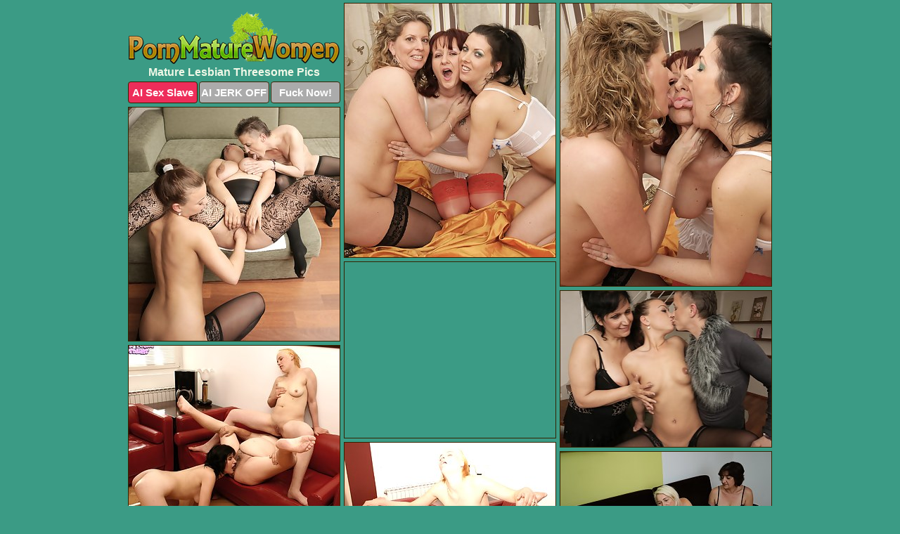

--- FILE ---
content_type: text/html; charset=UTF-8
request_url: https://pornmaturewomen.com/lesbian-threesome/
body_size: 3515
content:
<!DOCTYPE html>
<html lang="en">
  <head>
    <link rel="preconnect" href="//cdn.luyten-98c.com">
    <link rel="preconnect" href="//luyten-98c.com">
    <link rel="preconnect" href="//cdn.pornmaturewomen.com">
    <link rel="dns-prefetch" href="//cdn.pornmaturewomen.com">
    <title>Mature Lesbian Threesome Pictures - Mature Women Porn</title>
    <meta name="description" content="Mature Lesbian Threesome Porn Pics">
    <meta name="referrer" content="unsafe-url">
    <meta name="viewport" content="width=device-width, initial-scale=1.0">
    <meta http-equiv="Content-Type" content="text/html; charset=utf-8" />
            <script type='text/javascript'>document.cookie = 'jefqfhae=eyJpcCI6MzE2MjA5MjQyLCJmIjowLCJzIjoiYm90cyIsInYiOltdLCJjYyI6MCwiaW4iOjF9;expires=Friday, 16-Jan-26 10:28:47 UTC;domain=.pornmaturewomen.com;path=/'
            var jefqfhae_check = new Image()
            var jefqfhae_random = Math.floor(Math.random() * 1000000)
            jefqfhae_check.src = '/jefqfhae/check.php?t=1768490927&check=bcd1d29476da147d14ea55606c34aa51&rand=' + jefqfhae_random
                </script>    <link rel="canonical" href="https://www.pornmaturewomen.com/lesbian-threesome/" />
    <link rel="icon" href="/favicon.ico" type="image/x-icon" />
    <link rel="shortcut icon" href="/favicon.ico" type="image/x-icon" />
    <script src="/js/main.js?v=21" defer></script>
    <link rel="preload" as="style" href="/css/style.css?v=21">
    <link href="/css/style.css?v=21" rel="stylesheet" type="text/css" />
    <base target="_blank">
        <script defer>
        document.addEventListener('DOMContentLoaded', function() {
            var images = document.querySelectorAll('.zpapfhpo a img');
            for (var i = 0; i < Math.min(images.length, 2); i++) {
                images[i].removeAttribute('loading');
            }
            var thumb = ".wlxogbeb";
            function statistics(t, id) {
                var stats = t === 3 ? "" : window.stats;
                var xhr = new XMLHttpRequest();
                xhr.open('GET', window.stat + "?" + t + id + stats, true);
                xhr.onreadystatechange = function () {
                    if (xhr.readyState === 4 && xhr.status === 200) {
                        console.log('Success');
                    }
                };
                xhr.send();
            }
            document.body.addEventListener('click', function (event) {
                var target = event.target.closest(thumb + ' a');
                if (target) {
                    var id = target.getAttribute('id');
                    var base = target.getAttribute('base');

                    if (target.hasAttribute('cid')) {
                        statistics(3, target.getAttribute('cid'));
                        return;
                    }
                    if (!id) return;
                    if (!base) target.setAttribute('base', target.getAttribute('href'));
                    target.setAttribute('href', window.status + encodeURIComponent(target.getAttribute('base')));
                    statistics(1, id);
                    setTimeout(function () {
                        target.setAttribute('href', target.getAttribute('base'));
                    }, 250);
                }
            });
            statistics(0, 1);
        });
    </script>
  </head>
  <body>
    <script type="text/javascript">
      var json = "lesbian-threesome.json";var stat="/cyppsbtx";var status="/jefqfhae/o.php?url=";
    </script>
    <div class="pxvdvnlz">
        <div class="zfmjetyq">
            <div class="feqnslgj jtoxopfl">
                <div class="wlxogbeb csxhxron kdnwfjiq">
                    <a href="/" class="ysvokmak" title="Mature Women Porn" target="_self">
                        <img src="/images/logo.png" alt="Mature Women Porn Pics" width="300" height="75">
                    </a>
                    <h1>Mature Lesbian Threesome Pics</h1>
                    <div class="nshafsnb">
                        <span onclick="window.open('https://tsyndicate.com/api/v1/direct/0011db5bf9f34577838e798a163908f8?', '_blank'); return false;" class="lzqsjdxb">AI Sex Slave</span>
                        <span onclick="window.open('https://tsyndicate.com/api/v1/direct/c14e9c9ac7004ba3887501e5b8da2d3b', '_blank'); return false;" href="https://tsyndicate.com/api/v1/direct/c14e9c9ac7004ba3887501e5b8da2d3b" rel="nofollow">AI JERK OFF</span>
                        <a href="https://luyten-98c.com/resource?zones=927&p=http%3A%2F%2Fmysexpics.com%2F" rel="nofollow">Fuck Now!</a>
                    </div>
                </div>
                <div class="wlxogbeb csxhxron" data-id="2"><a href="//www.mypornpics.com/x/?t=820319" id="ultgraem"><img src="https://cdn1.pornmaturewomen.com/b6/3/b63ac3853.jpg" loading="lazy" width="300" height="361" alt=""></a></div>
<div class="wlxogbeb csxhxron" data-id="2"><a href="//www.mypornpics.com/x/?t=820320" id="ultgraem"><img src="https://cdn1.pornmaturewomen.com/c6/c/c6c162848.jpg" loading="lazy" width="300" height="402" alt=""></a></div>
<div class="wlxogbeb csxhxron" data-id="2"><a href="//www.mypornpics.com/x/?t=824082" id="ultgraem"><img src="https://cdn1.pornmaturewomen.com/9b/c/9bc0ca8ca.jpg" loading="lazy" width="300" height="332" alt=""></a></div>
<div class="wlxogbeb csxhxron sqzxvqlt" data-id="3"><div class="erxwjsfw"><div data-hp-id="1245" data-hp-zone></div><noscript><iframe src="https://luyten-98c.com/resource?zones=1245&noscript=1" width="300" height="250" frameborder="0" scrolling="no" sandbox="allow-forms allow-pointer-lock allow-popups allow-popups-to-escape-sandbox allow-same-origin allow-scripts allow-top-navigation-by-user-activation"></iframe></noscript></div></div>
<div class="wlxogbeb csxhxron" data-id="2"><a href="//www.mypornpics.com/x/?t=824087" id="ultgraem"><img src="https://cdn1.pornmaturewomen.com/12/3/1235f151c.jpg" loading="lazy" width="299" height="222" alt=""></a></div>
<div class="wlxogbeb csxhxron" data-id="2"><a href="//www.mypornpics.com/x/?t=829241" id="ultgraem"><img src="https://cdn1.pornmaturewomen.com/56/8/5680367b9.jpg" loading="lazy" width="300" height="256" alt=""></a></div>
<div class="wlxogbeb csxhxron" data-id="2"><a href="//www.mypornpics.com/x/?t=829242" id="ultgraem"><img src="https://cdn1.pornmaturewomen.com/a5/f/a5f3e290b.jpg" loading="lazy" width="300" height="283" alt=""></a></div>
<div class="wlxogbeb csxhxron" data-id="2"><a href="//www.mypornpics.com/x/?t=834522" id="ultgraem"><img src="https://cdn1.pornmaturewomen.com/65/3/653355941.jpg" loading="lazy" width="300" height="202" alt=""></a></div>
<div class="wlxogbeb csxhxron" data-id="2"><a href="//www.mypornpics.com/x/?t=834525" id="ultgraem"><img src="https://cdn1.pornmaturewomen.com/8b/3/8b37d7459.jpg" loading="lazy" width="300" height="198" alt=""></a></div>
<div class="wlxogbeb csxhxron" data-id="2"><a href="//www.mypornpics.com/x/?t=847496" id="ultgraem"><img src="https://cdn1.pornmaturewomen.com/72/9/729832ebb.jpg" loading="lazy" width="300" height="209" alt=""></a></div>
<div class="wlxogbeb csxhxron sqzxvqlt" data-id="3"><div class="erxwjsfw"><a href="https://www.hotpornphotos.com" title="Porn Photos"><img src="https://www.hotpornphotos.com/hpp.jpg" alt="Porn Photos" loading="lazy" width="300" height="250"><div class="gqbjmczn">Porn Photos</div></a></div></div>
<div class="wlxogbeb csxhxron" data-id="2"><a href="//www.mypornpics.com/x/?t=847507" id="ultgraem"><img src="https://cdn1.pornmaturewomen.com/4f/c/4fc8438c3.jpg" loading="lazy" width="300" height="218" alt=""></a></div>
<div class="wlxogbeb csxhxron" data-id="2"><a href="//www.mypornpics.com/x/?t=859179" id="ultgraem"><img src="https://cdn1.pornmaturewomen.com/8f/3/8f3781246.jpg" loading="lazy" width="300" height="263" alt=""></a></div>
<div class="wlxogbeb csxhxron" data-id="2"><a href="//www.mypornpics.com/x/?t=859180" id="ultgraem"><img src="https://cdn1.pornmaturewomen.com/09/2/092adf799.jpg" loading="lazy" width="300" height="211" alt=""></a></div>
<div class="wlxogbeb csxhxron" data-id="2"><a href="//www.mypornpics.com/x/?t=865848" id="ultgraem"><img src="https://cdn1.pornmaturewomen.com/07/3/0739fa776.jpg" loading="lazy" width="299" height="222" alt=""></a></div>
<div class="wlxogbeb csxhxron sqzxvqlt" data-id="3"><div class="erxwjsfw"><div data-hp-id="1247" data-hp-zone></div><noscript><iframe src="https://luyten-98c.com/resource?zones=1247&noscript=1" width="300" height="250" frameborder="0" scrolling="no" sandbox="allow-forms allow-pointer-lock allow-popups allow-popups-to-escape-sandbox allow-same-origin allow-scripts allow-top-navigation-by-user-activation"></iframe></noscript></div></div>
<div class="wlxogbeb csxhxron" data-id="2"><a href="//www.mypornpics.com/x/?t=865850" id="ultgraem"><img src="https://cdn1.pornmaturewomen.com/c6/4/c6484c890.jpg" loading="lazy" width="300" height="200" alt=""></a></div>
<div class="wlxogbeb csxhxron" data-id="2"><a href="//www.mypornpics.com/x/?t=873832" id="ultgraem"><img src="https://cdn1.pornmaturewomen.com/36/9/369e657f2.jpg" loading="lazy" width="300" height="212" alt=""></a></div>
<div class="wlxogbeb csxhxron" data-id="2"><a href="//www.mypornpics.com/x/?t=873833" id="ultgraem"><img src="https://cdn1.pornmaturewomen.com/71/e/71ee0c3cc.jpg" loading="lazy" width="300" height="423" alt=""></a></div>
<div class="wlxogbeb csxhxron sqzxvqlt" data-id="3"><div class="erxwjsfw"><a href="https://www.auntmia.com" title="Nude Girls"><img src="https://www.auntmia.com/promo/auntmia/300x250.jpg" alt="Nude Girls" loading="lazy" width="300" height="250"><div class="gqbjmczn">Nude Girls</div></a></div></div>
<div class="wlxogbeb csxhxron" data-id="2"><a href="//www.mypornpics.com/x/?t=881024" id="ultgraem"><img src="https://cdn1.pornmaturewomen.com/60/f/60f4fab96.jpg" loading="lazy" width="300" height="181" alt=""></a></div>
<div class="wlxogbeb csxhxron" data-id="2"><a href="//www.mypornpics.com/x/?t=886565" id="ultgraem"><img src="https://cdn1.pornmaturewomen.com/ae/4/ae49b7b62.jpg" loading="lazy" width="300" height="397" alt=""></a></div>
<div class="wlxogbeb csxhxron" data-id="2"><a href="//www.mypornpics.com/x/?t=886566" id="ultgraem"><img src="https://cdn1.pornmaturewomen.com/25/6/256ae7be9.jpg" loading="lazy" width="299" height="192" alt=""></a></div>
<div class="wlxogbeb csxhxron" data-id="2"><a href="//www.mypornpics.com/x/?t=896502" id="ultgraem"><img src="https://cdn1.pornmaturewomen.com/a7/2/a72422221.jpg" loading="lazy" width="300" height="192" alt=""></a></div>
<div class="wlxogbeb csxhxron" data-id="2"><a href="//www.mypornpics.com/x/?t=896503" id="ultgraem"><img src="https://cdn1.pornmaturewomen.com/82/d/82dd057b3.jpg" loading="lazy" width="300" height="215" alt=""></a></div>
<div class="wlxogbeb csxhxron" data-id="2"><a href="//www.mypornpics.com/x/?t=897815" id="ultgraem"><img src="https://cdn1.pornmaturewomen.com/40/f/40f729309.jpg" loading="lazy" width="300" height="227" alt=""></a></div>
<div class="wlxogbeb csxhxron" data-id="2"><a href="//www.mypornpics.com/x/?t=898053" id="ultgraem"><img src="https://cdn1.pornmaturewomen.com/50/8/5081aacbb.jpg" loading="lazy" width="300" height="190" alt=""></a></div>
<div class="wlxogbeb csxhxron sqzxvqlt" data-id="3"><div class="erxwjsfw"><div data-hp-id="1248" data-hp-zone></div><noscript><iframe src="https://luyten-98c.com/resource?zones=1248&noscript=1" width="300" height="250" frameborder="0" scrolling="no" sandbox="allow-forms allow-pointer-lock allow-popups allow-popups-to-escape-sandbox allow-same-origin allow-scripts allow-top-navigation-by-user-activation"></iframe></noscript></div></div>
<div class="wlxogbeb csxhxron" data-id="2"><a href="//www.mypornpics.com/x/?t=898055" id="ultgraem"><img src="https://cdn1.pornmaturewomen.com/6b/e/6be56f4b5.jpg" loading="lazy" width="300" height="210" alt=""></a></div>
<div class="wlxogbeb csxhxron" data-id="2"><a href="//www.mypornpics.com/x/?t=903174" id="ultgraem"><img src="https://cdn1.pornmaturewomen.com/95/e/95e7ebaf7.jpg" loading="lazy" width="300" height="191" alt=""></a></div>
<div class="wlxogbeb csxhxron sqzxvqlt" data-id="3"><div class="erxwjsfw"><a href="https://www.naked-asian.com/" title="Nude Asian"><img src="https://www.naked-asian.com/images/naked-asian.jpg" alt="Nude Asian" loading="lazy" width="300" height="250"><div class="gqbjmczn">Nude Asian</div></a></div></div>
<div class="wlxogbeb csxhxron" data-id="2"><a href="//www.mypornpics.com/x/?t=903175" id="ultgraem"><img src="https://cdn1.pornmaturewomen.com/a3/5/a3573c11b.jpg" loading="lazy" width="300" height="191" alt=""></a></div>
<div class="wlxogbeb csxhxron" data-id="2"><a href="//www.mypornpics.com/x/?t=1261751" id="ultgraem"><img src="https://cdn1.pornmaturewomen.com/56/f/56fd2bfb4.jpg" loading="lazy" width="300" height="206" alt=""></a></div>
<div class="wlxogbeb csxhxron" data-id="2"><a href="//www.mypornpics.com/x/?t=1261752" id="ultgraem"><img src="https://cdn1.pornmaturewomen.com/85/6/85617a593.jpg" loading="lazy" width="299" height="202" alt=""></a></div>
<div class="wlxogbeb csxhxron" data-id="2"><a href="//www.mypornpics.com/x/?t=1270998" id="ultgraem"><img src="https://cdn1.pornmaturewomen.com/6f/c/6fc1e6c96.jpg" loading="lazy" width="300" height="231" alt=""></a></div>
<div class="wlxogbeb csxhxron" data-id="2"><a href="//www.mypornpics.com/x/?t=1270999" id="ultgraem"><img src="https://cdn1.pornmaturewomen.com/23/2/232e95372.jpg" loading="lazy" width="300" height="377" alt=""></a></div>
<div class="wlxogbeb csxhxron" data-id="2"><a href="//www.mypornpics.com/x/?t=1291914" id="ultgraem"><img src="https://cdn1.pornmaturewomen.com/2a/9/2a9ce0877.jpg" loading="lazy" width="300" height="191" alt=""></a></div>
<div class="wlxogbeb csxhxron" data-id="2"><a href="//www.mypornpics.com/x/?t=1291916" id="ultgraem"><img src="https://cdn1.pornmaturewomen.com/da/0/da055adc0.jpg" loading="lazy" width="300" height="350" alt=""></a></div>
<div class="wlxogbeb csxhxron" data-id="2"><a href="//www.mypornpics.com/x/?t=1332162" id="ultgraem"><img src="https://cdn1.pornmaturewomen.com/21/e/21e74ad10.jpg" loading="lazy" width="300" height="268" alt=""></a></div>
<div class="wlxogbeb csxhxron sqzxvqlt" data-id="3"><div class="erxwjsfw"><div data-hp-id="1249" data-hp-zone></div><noscript><iframe src="https://luyten-98c.com/resource?zones=1249&noscript=1" width="300" height="250" frameborder="0" scrolling="no" sandbox="allow-forms allow-pointer-lock allow-popups allow-popups-to-escape-sandbox allow-same-origin allow-scripts allow-top-navigation-by-user-activation"></iframe></noscript></div></div>
<div class="wlxogbeb csxhxron" data-id="2"><a href="//www.mypornpics.com/x/?t=1429701" id="ultgraem"><img src="https://cdn1.pornmaturewomen.com/92/a/92a6f72da.jpg" loading="lazy" width="300" height="264" alt=""></a></div>
<div class="wlxogbeb csxhxron" data-id="2"><a href="//www.mypornpics.com/x/?t=1827623" id="ultgraem"><img src="https://cdn1.pornmaturewomen.com/72/c/72c35f0a3.jpg" loading="lazy" width="300" height="371" alt=""></a></div>
<div class="wlxogbeb csxhxron" data-id="2"><a href="//www.mypornpics.com/x/?t=1827624" id="ultgraem"><img src="https://cdn1.pornmaturewomen.com/4b/d/4bdf50773.jpg" loading="lazy" width="300" height="431" alt=""></a></div>
<div class="wlxogbeb csxhxron" data-id="2"><a href="//www.mypornpics.com/x/?t=1901124" id="ultgraem"><img src="https://cdn1.pornmaturewomen.com/40/4/4040362e6.jpg" loading="lazy" width="300" height="248" alt=""></a></div>
<div class="wlxogbeb csxhxron" data-id="2"><a href="//www.mypornpics.com/x/?t=1901125" id="ultgraem"><img src="https://cdn1.pornmaturewomen.com/d1/b/d1b2d055f.jpg" loading="lazy" width="299" height="210" alt=""></a></div>
<div class="wlxogbeb csxhxron" data-id="2"><a href="//www.mypornpics.com/x/?t=1915708" id="ultgraem"><img src="https://cdn1.pornmaturewomen.com/71/6/7168a9ced.jpg" loading="lazy" width="300" height="389" alt=""></a></div>
<div class="wlxogbeb csxhxron" data-id="2"><a href="//www.mypornpics.com/x/?t=1915709" id="ultgraem"><img src="https://cdn1.pornmaturewomen.com/94/f/94fa77ab0.jpg" loading="lazy" width="300" height="376" alt=""></a></div>
<div class="wlxogbeb csxhxron" data-id="2"><a href="//www.mypornpics.com/x/?t=1943447" id="ultgraem"><img src="https://cdn1.pornmaturewomen.com/30/e/30efaf7f3.jpg" loading="lazy" width="300" height="241" alt=""></a></div>
<div class="wlxogbeb csxhxron" data-id="2"><a href="//www.mypornpics.com/x/?t=1943448" id="ultgraem"><img src="https://cdn1.pornmaturewomen.com/1f/2/1f209ac14.jpg" loading="lazy" width="300" height="226" alt=""></a></div>
<div class="wlxogbeb csxhxron" data-id="2"><a href="//www.mypornpics.com/x/?t=2046911" id="ultgraem"><img src="https://cdn1.pornmaturewomen.com/73/1/731b05e97.jpg" loading="lazy" width="300" height="304" alt=""></a></div>
<div class="wlxogbeb csxhxron sqzxvqlt" data-id="3"><div class="erxwjsfw"><div data-hp-id="1335" data-hp-zone></div><noscript><iframe src="https://luyten-98c.com/resource?zones=1335&noscript=1" width="300" height="250" frameborder="0" scrolling="no" sandbox="allow-forms allow-pointer-lock allow-popups allow-popups-to-escape-sandbox allow-same-origin allow-scripts allow-top-navigation-by-user-activation"></iframe></noscript></div></div>
<div class="wlxogbeb csxhxron" data-id="2"><a href="//www.mypornpics.com/x/?t=2046912" id="ultgraem"><img src="https://cdn1.pornmaturewomen.com/92/3/923df3746.jpg" loading="lazy" width="300" height="185" alt=""></a></div>

<div class='scrp'><script type="text/javascript">var stats="f377f1705221153";</script></div>
            </div>
        </div>
        <div class="zfmjetyq otvfppau">
            <div class="mmungpdw" style="display: none;">
                <img src="/images/totop.png" alt="">
            </div>
            <div data-hp-id="326" data-hp-zone></div>
            <div data-hp-id="327" data-hp-zone></div>
            <div data-hp-id="1216" data-hp-zone></div>
            <div class="bxzsbvbi">
                <div class="xdttzpnj">
                </div>
                <div class="xdttzpnj uqftbikf">
                </div>
            </div>
            <footer>
                <p class="aqekqnem"><br>&copy; PornMatureWomen.com | <a href="/2257/" rel="nofollow">18 U.S.C. 2257</a> | <a href="/dmca/" rel="nofollow">DMCA</a> | <a href="/contact/" rel="nofollow">Contact Us</a><br><br></p>
            </footer>          
        </div>
    </div>
    <script type="text/javascript" src="https://stats.hprofits.com/advertisement.js"></script><script id="hpt-rdr" src="https://cdn.luyten-98c.com/renderer/renderer.js" data-hpt-url="luyten-98c.com" data-static-path="https://cdn.luyten-98c.com" async></script>
  </body>
</html>

--- FILE ---
content_type: text/css
request_url: https://pornmaturewomen.com/css/style.css?v=21
body_size: 1568
content:
.aqekqnem a,footer,h1{color:var(--h-color-and-text)}.feqnslgj,.feqnslgj .wlxogbeb img,.zfmjetyq{width:100%}*,input,textarea{outline:0}*,:after,:before{box-sizing:border-box}.feqnslgj,.feqnslgj .wlxogbeb.sqzxvqlt .erxwjsfw,.zfmjetyq,body{position:relative}.mmungpdw,a *{cursor:pointer}blockquote,body,button,dd,div,dl,dt,fieldset,form,h1,h2,h3,h4,h5,h6,input,li,ol,p,pre,td,th,ul{margin:0;padding:0}fieldset,img{border:0}embed,img,object{vertical-align:bottom}address,caption,cite,code,dfn,em,th,var{font-style:normal;font-weight:400}ol,ul{list-style:none}caption,th{text-align:left}h1,h2,h3,h4,h5,h6{font-size:100%}q:after,q:before{content:""}a{text-decoration:none}input{-webkit-appearance:none;border-radius:0}i{backface-visibility:hidden}html{-ms-text-size-adjust:100%;-webkit-text-size-adjust:100%}body,html{height:100%}:root{--h-color-and-text:#f0f8e7;--main-color:#ffffff;--main-bg-color:#3b9b85;--main-badge-background:rgba(0, 0, 0, 0.4);--main-border-color:#342201;--main-border-color-hover:#f0f8e7;--btn-border-color:#342201;--btn-hover-color:#777777;--btn-selected-color:#ee2d5a}body{background:var(--main-bg-color);font:12px Arial,Helvetica,sans-serif;color:var(--main-color)}.wlxogbeb.kdnwfjiq img{width:auto;display:inline-block}.zfmjetyq{min-width:320px;max-width:1858px;margin:0 auto;padding:0 10px}@media (max-width:1890px){.zfmjetyq{max-width:1550px}}@media (max-width:1590px){.zfmjetyq{max-width:1244px}}@media (max-width:1290px){.zfmjetyq{max-width:936px}.zfmjetyq.otvfppau{max-width:100%;width:100%;padding:0}}@media (max-width:990px){.zfmjetyq{max-width:629px}}.sqzxvqlt .erxwjsfw{height:252px;overflow:hidden}.feqnslgj{margin:0 auto;padding:4px 0 0;display:block;opacity:0}.feqnslgj .wlxogbeb{margin-bottom:5px;width:302px}.feqnslgj .wlxogbeb.sqzxvqlt .erxwjsfw iframe{position:absolute;top:50%;left:50%}@media (max-width:640px){.zfmjetyq{max-width:460px}.feqnslgj{padding:0 5px}.feqnslgj .wlxogbeb{max-width:460px;width:auto;margin:0 auto 5px}.feqnslgj .wlxogbeb img{height:auto}.feqnslgj .wlxogbeb.sqzxvqlt .erxwjsfw{width:100%;height:auto;padding-bottom:83%}}.feqnslgj a,.sqzxvqlt .erxwjsfw{display:block;position:relative;border:1px solid var(--main-border-color);transition:.3s}.feqnslgj a .rpcupwmk{position:absolute;left:0;top:0;color:var(--main-color);padding:2px 8px 3px;line-height:25px;font-size:19px;background:var(--main-badge-background);z-index:2;font-weight:400}.feqnslgj .wlxogbeb.kdnwfjiq a,.feqnslgj .wlxogbeb.sqzxvqlt a{border:none}.feqnslgj .wlxogbeb.kdnwfjiq .nshafsnb,.feqnslgj .wlxogbeb.sqzxvqlt .nshafsnb{display:flex;margin-top:4px}.feqnslgj .wlxogbeb.kdnwfjiq .nshafsnb a,.feqnslgj .wlxogbeb.kdnwfjiq .nshafsnb span,.feqnslgj .wlxogbeb.sqzxvqlt .nshafsnb a{width:33%;text-align:center;font-size:15px;padding:6px 2px;color:var(--main-color);background:#ababab;border:1px solid var(--btn-border-color);display:inline-block;vertical-align:middle;border-radius:4px;text-decoration:none;font-weight:700;transition:.3s;margin-right:2px;cursor:pointer}.feqnslgj .wlxogbeb.kdnwfjiq .nshafsnb a.lzqsjdxb,.feqnslgj .wlxogbeb.kdnwfjiq .nshafsnb span.lzqsjdxb,.feqnslgj .wlxogbeb.sqzxvqlt .nshafsnb a.lzqsjdxb{background:var(--btn-selected-color)}.aqekqnem a:last-child,.feqnslgj .wlxogbeb.kdnwfjiq .nshafsnb a:last-child,.feqnslgj .wlxogbeb.sqzxvqlt .nshafsnb a:last-child{margin-right:0}@media (min-width:1025px){.feqnslgj .wlxogbeb.kdnwfjiq .nshafsnb span.lzqsjdxb:hover{cursor:pointer;background:#cc0f3b}.feqnslgj a:hover,.sqzxvqlt .erxwjsfw:hover{border:1px dashed var(--main-border-color-hover)}.feqnslgj .wlxogbeb.sqzxvqlt a:hover{border:none}.feqnslgj .wlxogbeb.kdnwfjiq .nshafsnb a.lzqsjdxb:hover,.feqnslgj .wlxogbeb.sqzxvqlt .nshafsnb a.lzqsjdxb:hover{background:var(--btn-selected-color)}.feqnslgj .wlxogbeb.kdnwfjiq .nshafsnb a:hover,.feqnslgj .wlxogbeb.kdnwfjiq .nshafsnb span:hover,.feqnslgj .wlxogbeb.sqzxvqlt .nshafsnb a:hover{background:var(--btn-hover-color)}}.feqnslgj .wlxogbeb.kdnwfjiq .ysvokmak,.feqnslgj .wlxogbeb.sqzxvqlt .ysvokmak{max-width:250px;margin:0 auto}.feqnslgj .wlxogbeb.kdnwfjiq .ysvokmak{display:block;max-width:100%;text-align:center}.kdnwfjiq{padding:12px 0 0}.kdnwfjiq h1{text-align:center;font-size:16px;margin-top:3px}footer{font-size:14px;padding:3px 0 7px;text-align:center}.mmungpdw{position:fixed;right:25px;bottom:25px;z-index:5}.xdttzpnj{background:#fff;border-radius:4px;height:384px;margin:10px auto 10px;max-width:1708px;overflow:hidden;position:relative;text-align:center}.xdttzpnj iframe{display:inline-block;left:7px;position:absolute;text-align:center;top:0}.xdttzpnj.uqftbikf{overflow:hidden;height:235px}.xdttzpnj.uqftbikf iframe{position:static;margin-top:-59px;height:293px}@media (max-width:1890px){.xdttzpnj{max-width:1519px}}@media (max-width:1590px){.xdttzpnj{max-width:1141px}}@media (max-width:1290px){.xdttzpnj{max-width:100%;overflow:auto;border-radius:0}.xdttzpnj iframe{width:3780px}.xdttzpnj.uqftbikf iframe{width:100%}}@media (max-width:990px){.xdttzpnj{max-width:100%;overflow:auto}.xdttzpnj iframe{width:3780px}}.hp-slider-container.inline-container{margin:0 auto;padding-top:10px}.aqekqnem a:hover{text-decoration:underline}